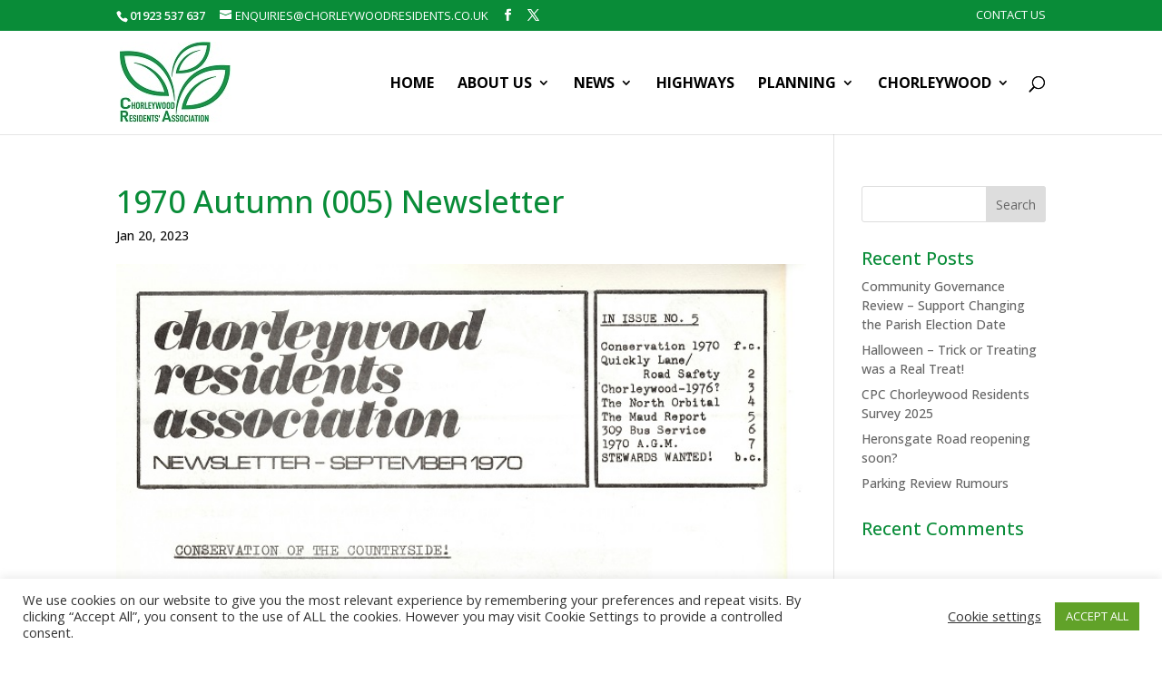

--- FILE ---
content_type: text/html; charset=utf-8
request_url: https://www.google.com/recaptcha/api2/anchor?ar=1&k=6Lf5zgEsAAAAAGwguZDRZvq1j5PCAz6UchN4AwP8&co=aHR0cHM6Ly9jaG9ybGV5d29vZHJlc2lkZW50cy5jby51azo0NDM.&hl=en&v=7gg7H51Q-naNfhmCP3_R47ho&size=invisible&anchor-ms=20000&execute-ms=30000&cb=441pc1dza6f9
body_size: 48152
content:
<!DOCTYPE HTML><html dir="ltr" lang="en"><head><meta http-equiv="Content-Type" content="text/html; charset=UTF-8">
<meta http-equiv="X-UA-Compatible" content="IE=edge">
<title>reCAPTCHA</title>
<style type="text/css">
/* cyrillic-ext */
@font-face {
  font-family: 'Roboto';
  font-style: normal;
  font-weight: 400;
  font-stretch: 100%;
  src: url(//fonts.gstatic.com/s/roboto/v48/KFO7CnqEu92Fr1ME7kSn66aGLdTylUAMa3GUBHMdazTgWw.woff2) format('woff2');
  unicode-range: U+0460-052F, U+1C80-1C8A, U+20B4, U+2DE0-2DFF, U+A640-A69F, U+FE2E-FE2F;
}
/* cyrillic */
@font-face {
  font-family: 'Roboto';
  font-style: normal;
  font-weight: 400;
  font-stretch: 100%;
  src: url(//fonts.gstatic.com/s/roboto/v48/KFO7CnqEu92Fr1ME7kSn66aGLdTylUAMa3iUBHMdazTgWw.woff2) format('woff2');
  unicode-range: U+0301, U+0400-045F, U+0490-0491, U+04B0-04B1, U+2116;
}
/* greek-ext */
@font-face {
  font-family: 'Roboto';
  font-style: normal;
  font-weight: 400;
  font-stretch: 100%;
  src: url(//fonts.gstatic.com/s/roboto/v48/KFO7CnqEu92Fr1ME7kSn66aGLdTylUAMa3CUBHMdazTgWw.woff2) format('woff2');
  unicode-range: U+1F00-1FFF;
}
/* greek */
@font-face {
  font-family: 'Roboto';
  font-style: normal;
  font-weight: 400;
  font-stretch: 100%;
  src: url(//fonts.gstatic.com/s/roboto/v48/KFO7CnqEu92Fr1ME7kSn66aGLdTylUAMa3-UBHMdazTgWw.woff2) format('woff2');
  unicode-range: U+0370-0377, U+037A-037F, U+0384-038A, U+038C, U+038E-03A1, U+03A3-03FF;
}
/* math */
@font-face {
  font-family: 'Roboto';
  font-style: normal;
  font-weight: 400;
  font-stretch: 100%;
  src: url(//fonts.gstatic.com/s/roboto/v48/KFO7CnqEu92Fr1ME7kSn66aGLdTylUAMawCUBHMdazTgWw.woff2) format('woff2');
  unicode-range: U+0302-0303, U+0305, U+0307-0308, U+0310, U+0312, U+0315, U+031A, U+0326-0327, U+032C, U+032F-0330, U+0332-0333, U+0338, U+033A, U+0346, U+034D, U+0391-03A1, U+03A3-03A9, U+03B1-03C9, U+03D1, U+03D5-03D6, U+03F0-03F1, U+03F4-03F5, U+2016-2017, U+2034-2038, U+203C, U+2040, U+2043, U+2047, U+2050, U+2057, U+205F, U+2070-2071, U+2074-208E, U+2090-209C, U+20D0-20DC, U+20E1, U+20E5-20EF, U+2100-2112, U+2114-2115, U+2117-2121, U+2123-214F, U+2190, U+2192, U+2194-21AE, U+21B0-21E5, U+21F1-21F2, U+21F4-2211, U+2213-2214, U+2216-22FF, U+2308-230B, U+2310, U+2319, U+231C-2321, U+2336-237A, U+237C, U+2395, U+239B-23B7, U+23D0, U+23DC-23E1, U+2474-2475, U+25AF, U+25B3, U+25B7, U+25BD, U+25C1, U+25CA, U+25CC, U+25FB, U+266D-266F, U+27C0-27FF, U+2900-2AFF, U+2B0E-2B11, U+2B30-2B4C, U+2BFE, U+3030, U+FF5B, U+FF5D, U+1D400-1D7FF, U+1EE00-1EEFF;
}
/* symbols */
@font-face {
  font-family: 'Roboto';
  font-style: normal;
  font-weight: 400;
  font-stretch: 100%;
  src: url(//fonts.gstatic.com/s/roboto/v48/KFO7CnqEu92Fr1ME7kSn66aGLdTylUAMaxKUBHMdazTgWw.woff2) format('woff2');
  unicode-range: U+0001-000C, U+000E-001F, U+007F-009F, U+20DD-20E0, U+20E2-20E4, U+2150-218F, U+2190, U+2192, U+2194-2199, U+21AF, U+21E6-21F0, U+21F3, U+2218-2219, U+2299, U+22C4-22C6, U+2300-243F, U+2440-244A, U+2460-24FF, U+25A0-27BF, U+2800-28FF, U+2921-2922, U+2981, U+29BF, U+29EB, U+2B00-2BFF, U+4DC0-4DFF, U+FFF9-FFFB, U+10140-1018E, U+10190-1019C, U+101A0, U+101D0-101FD, U+102E0-102FB, U+10E60-10E7E, U+1D2C0-1D2D3, U+1D2E0-1D37F, U+1F000-1F0FF, U+1F100-1F1AD, U+1F1E6-1F1FF, U+1F30D-1F30F, U+1F315, U+1F31C, U+1F31E, U+1F320-1F32C, U+1F336, U+1F378, U+1F37D, U+1F382, U+1F393-1F39F, U+1F3A7-1F3A8, U+1F3AC-1F3AF, U+1F3C2, U+1F3C4-1F3C6, U+1F3CA-1F3CE, U+1F3D4-1F3E0, U+1F3ED, U+1F3F1-1F3F3, U+1F3F5-1F3F7, U+1F408, U+1F415, U+1F41F, U+1F426, U+1F43F, U+1F441-1F442, U+1F444, U+1F446-1F449, U+1F44C-1F44E, U+1F453, U+1F46A, U+1F47D, U+1F4A3, U+1F4B0, U+1F4B3, U+1F4B9, U+1F4BB, U+1F4BF, U+1F4C8-1F4CB, U+1F4D6, U+1F4DA, U+1F4DF, U+1F4E3-1F4E6, U+1F4EA-1F4ED, U+1F4F7, U+1F4F9-1F4FB, U+1F4FD-1F4FE, U+1F503, U+1F507-1F50B, U+1F50D, U+1F512-1F513, U+1F53E-1F54A, U+1F54F-1F5FA, U+1F610, U+1F650-1F67F, U+1F687, U+1F68D, U+1F691, U+1F694, U+1F698, U+1F6AD, U+1F6B2, U+1F6B9-1F6BA, U+1F6BC, U+1F6C6-1F6CF, U+1F6D3-1F6D7, U+1F6E0-1F6EA, U+1F6F0-1F6F3, U+1F6F7-1F6FC, U+1F700-1F7FF, U+1F800-1F80B, U+1F810-1F847, U+1F850-1F859, U+1F860-1F887, U+1F890-1F8AD, U+1F8B0-1F8BB, U+1F8C0-1F8C1, U+1F900-1F90B, U+1F93B, U+1F946, U+1F984, U+1F996, U+1F9E9, U+1FA00-1FA6F, U+1FA70-1FA7C, U+1FA80-1FA89, U+1FA8F-1FAC6, U+1FACE-1FADC, U+1FADF-1FAE9, U+1FAF0-1FAF8, U+1FB00-1FBFF;
}
/* vietnamese */
@font-face {
  font-family: 'Roboto';
  font-style: normal;
  font-weight: 400;
  font-stretch: 100%;
  src: url(//fonts.gstatic.com/s/roboto/v48/KFO7CnqEu92Fr1ME7kSn66aGLdTylUAMa3OUBHMdazTgWw.woff2) format('woff2');
  unicode-range: U+0102-0103, U+0110-0111, U+0128-0129, U+0168-0169, U+01A0-01A1, U+01AF-01B0, U+0300-0301, U+0303-0304, U+0308-0309, U+0323, U+0329, U+1EA0-1EF9, U+20AB;
}
/* latin-ext */
@font-face {
  font-family: 'Roboto';
  font-style: normal;
  font-weight: 400;
  font-stretch: 100%;
  src: url(//fonts.gstatic.com/s/roboto/v48/KFO7CnqEu92Fr1ME7kSn66aGLdTylUAMa3KUBHMdazTgWw.woff2) format('woff2');
  unicode-range: U+0100-02BA, U+02BD-02C5, U+02C7-02CC, U+02CE-02D7, U+02DD-02FF, U+0304, U+0308, U+0329, U+1D00-1DBF, U+1E00-1E9F, U+1EF2-1EFF, U+2020, U+20A0-20AB, U+20AD-20C0, U+2113, U+2C60-2C7F, U+A720-A7FF;
}
/* latin */
@font-face {
  font-family: 'Roboto';
  font-style: normal;
  font-weight: 400;
  font-stretch: 100%;
  src: url(//fonts.gstatic.com/s/roboto/v48/KFO7CnqEu92Fr1ME7kSn66aGLdTylUAMa3yUBHMdazQ.woff2) format('woff2');
  unicode-range: U+0000-00FF, U+0131, U+0152-0153, U+02BB-02BC, U+02C6, U+02DA, U+02DC, U+0304, U+0308, U+0329, U+2000-206F, U+20AC, U+2122, U+2191, U+2193, U+2212, U+2215, U+FEFF, U+FFFD;
}
/* cyrillic-ext */
@font-face {
  font-family: 'Roboto';
  font-style: normal;
  font-weight: 500;
  font-stretch: 100%;
  src: url(//fonts.gstatic.com/s/roboto/v48/KFO7CnqEu92Fr1ME7kSn66aGLdTylUAMa3GUBHMdazTgWw.woff2) format('woff2');
  unicode-range: U+0460-052F, U+1C80-1C8A, U+20B4, U+2DE0-2DFF, U+A640-A69F, U+FE2E-FE2F;
}
/* cyrillic */
@font-face {
  font-family: 'Roboto';
  font-style: normal;
  font-weight: 500;
  font-stretch: 100%;
  src: url(//fonts.gstatic.com/s/roboto/v48/KFO7CnqEu92Fr1ME7kSn66aGLdTylUAMa3iUBHMdazTgWw.woff2) format('woff2');
  unicode-range: U+0301, U+0400-045F, U+0490-0491, U+04B0-04B1, U+2116;
}
/* greek-ext */
@font-face {
  font-family: 'Roboto';
  font-style: normal;
  font-weight: 500;
  font-stretch: 100%;
  src: url(//fonts.gstatic.com/s/roboto/v48/KFO7CnqEu92Fr1ME7kSn66aGLdTylUAMa3CUBHMdazTgWw.woff2) format('woff2');
  unicode-range: U+1F00-1FFF;
}
/* greek */
@font-face {
  font-family: 'Roboto';
  font-style: normal;
  font-weight: 500;
  font-stretch: 100%;
  src: url(//fonts.gstatic.com/s/roboto/v48/KFO7CnqEu92Fr1ME7kSn66aGLdTylUAMa3-UBHMdazTgWw.woff2) format('woff2');
  unicode-range: U+0370-0377, U+037A-037F, U+0384-038A, U+038C, U+038E-03A1, U+03A3-03FF;
}
/* math */
@font-face {
  font-family: 'Roboto';
  font-style: normal;
  font-weight: 500;
  font-stretch: 100%;
  src: url(//fonts.gstatic.com/s/roboto/v48/KFO7CnqEu92Fr1ME7kSn66aGLdTylUAMawCUBHMdazTgWw.woff2) format('woff2');
  unicode-range: U+0302-0303, U+0305, U+0307-0308, U+0310, U+0312, U+0315, U+031A, U+0326-0327, U+032C, U+032F-0330, U+0332-0333, U+0338, U+033A, U+0346, U+034D, U+0391-03A1, U+03A3-03A9, U+03B1-03C9, U+03D1, U+03D5-03D6, U+03F0-03F1, U+03F4-03F5, U+2016-2017, U+2034-2038, U+203C, U+2040, U+2043, U+2047, U+2050, U+2057, U+205F, U+2070-2071, U+2074-208E, U+2090-209C, U+20D0-20DC, U+20E1, U+20E5-20EF, U+2100-2112, U+2114-2115, U+2117-2121, U+2123-214F, U+2190, U+2192, U+2194-21AE, U+21B0-21E5, U+21F1-21F2, U+21F4-2211, U+2213-2214, U+2216-22FF, U+2308-230B, U+2310, U+2319, U+231C-2321, U+2336-237A, U+237C, U+2395, U+239B-23B7, U+23D0, U+23DC-23E1, U+2474-2475, U+25AF, U+25B3, U+25B7, U+25BD, U+25C1, U+25CA, U+25CC, U+25FB, U+266D-266F, U+27C0-27FF, U+2900-2AFF, U+2B0E-2B11, U+2B30-2B4C, U+2BFE, U+3030, U+FF5B, U+FF5D, U+1D400-1D7FF, U+1EE00-1EEFF;
}
/* symbols */
@font-face {
  font-family: 'Roboto';
  font-style: normal;
  font-weight: 500;
  font-stretch: 100%;
  src: url(//fonts.gstatic.com/s/roboto/v48/KFO7CnqEu92Fr1ME7kSn66aGLdTylUAMaxKUBHMdazTgWw.woff2) format('woff2');
  unicode-range: U+0001-000C, U+000E-001F, U+007F-009F, U+20DD-20E0, U+20E2-20E4, U+2150-218F, U+2190, U+2192, U+2194-2199, U+21AF, U+21E6-21F0, U+21F3, U+2218-2219, U+2299, U+22C4-22C6, U+2300-243F, U+2440-244A, U+2460-24FF, U+25A0-27BF, U+2800-28FF, U+2921-2922, U+2981, U+29BF, U+29EB, U+2B00-2BFF, U+4DC0-4DFF, U+FFF9-FFFB, U+10140-1018E, U+10190-1019C, U+101A0, U+101D0-101FD, U+102E0-102FB, U+10E60-10E7E, U+1D2C0-1D2D3, U+1D2E0-1D37F, U+1F000-1F0FF, U+1F100-1F1AD, U+1F1E6-1F1FF, U+1F30D-1F30F, U+1F315, U+1F31C, U+1F31E, U+1F320-1F32C, U+1F336, U+1F378, U+1F37D, U+1F382, U+1F393-1F39F, U+1F3A7-1F3A8, U+1F3AC-1F3AF, U+1F3C2, U+1F3C4-1F3C6, U+1F3CA-1F3CE, U+1F3D4-1F3E0, U+1F3ED, U+1F3F1-1F3F3, U+1F3F5-1F3F7, U+1F408, U+1F415, U+1F41F, U+1F426, U+1F43F, U+1F441-1F442, U+1F444, U+1F446-1F449, U+1F44C-1F44E, U+1F453, U+1F46A, U+1F47D, U+1F4A3, U+1F4B0, U+1F4B3, U+1F4B9, U+1F4BB, U+1F4BF, U+1F4C8-1F4CB, U+1F4D6, U+1F4DA, U+1F4DF, U+1F4E3-1F4E6, U+1F4EA-1F4ED, U+1F4F7, U+1F4F9-1F4FB, U+1F4FD-1F4FE, U+1F503, U+1F507-1F50B, U+1F50D, U+1F512-1F513, U+1F53E-1F54A, U+1F54F-1F5FA, U+1F610, U+1F650-1F67F, U+1F687, U+1F68D, U+1F691, U+1F694, U+1F698, U+1F6AD, U+1F6B2, U+1F6B9-1F6BA, U+1F6BC, U+1F6C6-1F6CF, U+1F6D3-1F6D7, U+1F6E0-1F6EA, U+1F6F0-1F6F3, U+1F6F7-1F6FC, U+1F700-1F7FF, U+1F800-1F80B, U+1F810-1F847, U+1F850-1F859, U+1F860-1F887, U+1F890-1F8AD, U+1F8B0-1F8BB, U+1F8C0-1F8C1, U+1F900-1F90B, U+1F93B, U+1F946, U+1F984, U+1F996, U+1F9E9, U+1FA00-1FA6F, U+1FA70-1FA7C, U+1FA80-1FA89, U+1FA8F-1FAC6, U+1FACE-1FADC, U+1FADF-1FAE9, U+1FAF0-1FAF8, U+1FB00-1FBFF;
}
/* vietnamese */
@font-face {
  font-family: 'Roboto';
  font-style: normal;
  font-weight: 500;
  font-stretch: 100%;
  src: url(//fonts.gstatic.com/s/roboto/v48/KFO7CnqEu92Fr1ME7kSn66aGLdTylUAMa3OUBHMdazTgWw.woff2) format('woff2');
  unicode-range: U+0102-0103, U+0110-0111, U+0128-0129, U+0168-0169, U+01A0-01A1, U+01AF-01B0, U+0300-0301, U+0303-0304, U+0308-0309, U+0323, U+0329, U+1EA0-1EF9, U+20AB;
}
/* latin-ext */
@font-face {
  font-family: 'Roboto';
  font-style: normal;
  font-weight: 500;
  font-stretch: 100%;
  src: url(//fonts.gstatic.com/s/roboto/v48/KFO7CnqEu92Fr1ME7kSn66aGLdTylUAMa3KUBHMdazTgWw.woff2) format('woff2');
  unicode-range: U+0100-02BA, U+02BD-02C5, U+02C7-02CC, U+02CE-02D7, U+02DD-02FF, U+0304, U+0308, U+0329, U+1D00-1DBF, U+1E00-1E9F, U+1EF2-1EFF, U+2020, U+20A0-20AB, U+20AD-20C0, U+2113, U+2C60-2C7F, U+A720-A7FF;
}
/* latin */
@font-face {
  font-family: 'Roboto';
  font-style: normal;
  font-weight: 500;
  font-stretch: 100%;
  src: url(//fonts.gstatic.com/s/roboto/v48/KFO7CnqEu92Fr1ME7kSn66aGLdTylUAMa3yUBHMdazQ.woff2) format('woff2');
  unicode-range: U+0000-00FF, U+0131, U+0152-0153, U+02BB-02BC, U+02C6, U+02DA, U+02DC, U+0304, U+0308, U+0329, U+2000-206F, U+20AC, U+2122, U+2191, U+2193, U+2212, U+2215, U+FEFF, U+FFFD;
}
/* cyrillic-ext */
@font-face {
  font-family: 'Roboto';
  font-style: normal;
  font-weight: 900;
  font-stretch: 100%;
  src: url(//fonts.gstatic.com/s/roboto/v48/KFO7CnqEu92Fr1ME7kSn66aGLdTylUAMa3GUBHMdazTgWw.woff2) format('woff2');
  unicode-range: U+0460-052F, U+1C80-1C8A, U+20B4, U+2DE0-2DFF, U+A640-A69F, U+FE2E-FE2F;
}
/* cyrillic */
@font-face {
  font-family: 'Roboto';
  font-style: normal;
  font-weight: 900;
  font-stretch: 100%;
  src: url(//fonts.gstatic.com/s/roboto/v48/KFO7CnqEu92Fr1ME7kSn66aGLdTylUAMa3iUBHMdazTgWw.woff2) format('woff2');
  unicode-range: U+0301, U+0400-045F, U+0490-0491, U+04B0-04B1, U+2116;
}
/* greek-ext */
@font-face {
  font-family: 'Roboto';
  font-style: normal;
  font-weight: 900;
  font-stretch: 100%;
  src: url(//fonts.gstatic.com/s/roboto/v48/KFO7CnqEu92Fr1ME7kSn66aGLdTylUAMa3CUBHMdazTgWw.woff2) format('woff2');
  unicode-range: U+1F00-1FFF;
}
/* greek */
@font-face {
  font-family: 'Roboto';
  font-style: normal;
  font-weight: 900;
  font-stretch: 100%;
  src: url(//fonts.gstatic.com/s/roboto/v48/KFO7CnqEu92Fr1ME7kSn66aGLdTylUAMa3-UBHMdazTgWw.woff2) format('woff2');
  unicode-range: U+0370-0377, U+037A-037F, U+0384-038A, U+038C, U+038E-03A1, U+03A3-03FF;
}
/* math */
@font-face {
  font-family: 'Roboto';
  font-style: normal;
  font-weight: 900;
  font-stretch: 100%;
  src: url(//fonts.gstatic.com/s/roboto/v48/KFO7CnqEu92Fr1ME7kSn66aGLdTylUAMawCUBHMdazTgWw.woff2) format('woff2');
  unicode-range: U+0302-0303, U+0305, U+0307-0308, U+0310, U+0312, U+0315, U+031A, U+0326-0327, U+032C, U+032F-0330, U+0332-0333, U+0338, U+033A, U+0346, U+034D, U+0391-03A1, U+03A3-03A9, U+03B1-03C9, U+03D1, U+03D5-03D6, U+03F0-03F1, U+03F4-03F5, U+2016-2017, U+2034-2038, U+203C, U+2040, U+2043, U+2047, U+2050, U+2057, U+205F, U+2070-2071, U+2074-208E, U+2090-209C, U+20D0-20DC, U+20E1, U+20E5-20EF, U+2100-2112, U+2114-2115, U+2117-2121, U+2123-214F, U+2190, U+2192, U+2194-21AE, U+21B0-21E5, U+21F1-21F2, U+21F4-2211, U+2213-2214, U+2216-22FF, U+2308-230B, U+2310, U+2319, U+231C-2321, U+2336-237A, U+237C, U+2395, U+239B-23B7, U+23D0, U+23DC-23E1, U+2474-2475, U+25AF, U+25B3, U+25B7, U+25BD, U+25C1, U+25CA, U+25CC, U+25FB, U+266D-266F, U+27C0-27FF, U+2900-2AFF, U+2B0E-2B11, U+2B30-2B4C, U+2BFE, U+3030, U+FF5B, U+FF5D, U+1D400-1D7FF, U+1EE00-1EEFF;
}
/* symbols */
@font-face {
  font-family: 'Roboto';
  font-style: normal;
  font-weight: 900;
  font-stretch: 100%;
  src: url(//fonts.gstatic.com/s/roboto/v48/KFO7CnqEu92Fr1ME7kSn66aGLdTylUAMaxKUBHMdazTgWw.woff2) format('woff2');
  unicode-range: U+0001-000C, U+000E-001F, U+007F-009F, U+20DD-20E0, U+20E2-20E4, U+2150-218F, U+2190, U+2192, U+2194-2199, U+21AF, U+21E6-21F0, U+21F3, U+2218-2219, U+2299, U+22C4-22C6, U+2300-243F, U+2440-244A, U+2460-24FF, U+25A0-27BF, U+2800-28FF, U+2921-2922, U+2981, U+29BF, U+29EB, U+2B00-2BFF, U+4DC0-4DFF, U+FFF9-FFFB, U+10140-1018E, U+10190-1019C, U+101A0, U+101D0-101FD, U+102E0-102FB, U+10E60-10E7E, U+1D2C0-1D2D3, U+1D2E0-1D37F, U+1F000-1F0FF, U+1F100-1F1AD, U+1F1E6-1F1FF, U+1F30D-1F30F, U+1F315, U+1F31C, U+1F31E, U+1F320-1F32C, U+1F336, U+1F378, U+1F37D, U+1F382, U+1F393-1F39F, U+1F3A7-1F3A8, U+1F3AC-1F3AF, U+1F3C2, U+1F3C4-1F3C6, U+1F3CA-1F3CE, U+1F3D4-1F3E0, U+1F3ED, U+1F3F1-1F3F3, U+1F3F5-1F3F7, U+1F408, U+1F415, U+1F41F, U+1F426, U+1F43F, U+1F441-1F442, U+1F444, U+1F446-1F449, U+1F44C-1F44E, U+1F453, U+1F46A, U+1F47D, U+1F4A3, U+1F4B0, U+1F4B3, U+1F4B9, U+1F4BB, U+1F4BF, U+1F4C8-1F4CB, U+1F4D6, U+1F4DA, U+1F4DF, U+1F4E3-1F4E6, U+1F4EA-1F4ED, U+1F4F7, U+1F4F9-1F4FB, U+1F4FD-1F4FE, U+1F503, U+1F507-1F50B, U+1F50D, U+1F512-1F513, U+1F53E-1F54A, U+1F54F-1F5FA, U+1F610, U+1F650-1F67F, U+1F687, U+1F68D, U+1F691, U+1F694, U+1F698, U+1F6AD, U+1F6B2, U+1F6B9-1F6BA, U+1F6BC, U+1F6C6-1F6CF, U+1F6D3-1F6D7, U+1F6E0-1F6EA, U+1F6F0-1F6F3, U+1F6F7-1F6FC, U+1F700-1F7FF, U+1F800-1F80B, U+1F810-1F847, U+1F850-1F859, U+1F860-1F887, U+1F890-1F8AD, U+1F8B0-1F8BB, U+1F8C0-1F8C1, U+1F900-1F90B, U+1F93B, U+1F946, U+1F984, U+1F996, U+1F9E9, U+1FA00-1FA6F, U+1FA70-1FA7C, U+1FA80-1FA89, U+1FA8F-1FAC6, U+1FACE-1FADC, U+1FADF-1FAE9, U+1FAF0-1FAF8, U+1FB00-1FBFF;
}
/* vietnamese */
@font-face {
  font-family: 'Roboto';
  font-style: normal;
  font-weight: 900;
  font-stretch: 100%;
  src: url(//fonts.gstatic.com/s/roboto/v48/KFO7CnqEu92Fr1ME7kSn66aGLdTylUAMa3OUBHMdazTgWw.woff2) format('woff2');
  unicode-range: U+0102-0103, U+0110-0111, U+0128-0129, U+0168-0169, U+01A0-01A1, U+01AF-01B0, U+0300-0301, U+0303-0304, U+0308-0309, U+0323, U+0329, U+1EA0-1EF9, U+20AB;
}
/* latin-ext */
@font-face {
  font-family: 'Roboto';
  font-style: normal;
  font-weight: 900;
  font-stretch: 100%;
  src: url(//fonts.gstatic.com/s/roboto/v48/KFO7CnqEu92Fr1ME7kSn66aGLdTylUAMa3KUBHMdazTgWw.woff2) format('woff2');
  unicode-range: U+0100-02BA, U+02BD-02C5, U+02C7-02CC, U+02CE-02D7, U+02DD-02FF, U+0304, U+0308, U+0329, U+1D00-1DBF, U+1E00-1E9F, U+1EF2-1EFF, U+2020, U+20A0-20AB, U+20AD-20C0, U+2113, U+2C60-2C7F, U+A720-A7FF;
}
/* latin */
@font-face {
  font-family: 'Roboto';
  font-style: normal;
  font-weight: 900;
  font-stretch: 100%;
  src: url(//fonts.gstatic.com/s/roboto/v48/KFO7CnqEu92Fr1ME7kSn66aGLdTylUAMa3yUBHMdazQ.woff2) format('woff2');
  unicode-range: U+0000-00FF, U+0131, U+0152-0153, U+02BB-02BC, U+02C6, U+02DA, U+02DC, U+0304, U+0308, U+0329, U+2000-206F, U+20AC, U+2122, U+2191, U+2193, U+2212, U+2215, U+FEFF, U+FFFD;
}

</style>
<link rel="stylesheet" type="text/css" href="https://www.gstatic.com/recaptcha/releases/7gg7H51Q-naNfhmCP3_R47ho/styles__ltr.css">
<script nonce="jrl4Y6UPdA3mSqRzURBJ-g" type="text/javascript">window['__recaptcha_api'] = 'https://www.google.com/recaptcha/api2/';</script>
<script type="text/javascript" src="https://www.gstatic.com/recaptcha/releases/7gg7H51Q-naNfhmCP3_R47ho/recaptcha__en.js" nonce="jrl4Y6UPdA3mSqRzURBJ-g">
      
    </script></head>
<body><div id="rc-anchor-alert" class="rc-anchor-alert"></div>
<input type="hidden" id="recaptcha-token" value="[base64]">
<script type="text/javascript" nonce="jrl4Y6UPdA3mSqRzURBJ-g">
      recaptcha.anchor.Main.init("[\x22ainput\x22,[\x22bgdata\x22,\x22\x22,\[base64]/[base64]/[base64]/[base64]/[base64]/[base64]/[base64]/[base64]/[base64]/[base64]\\u003d\x22,\[base64]\\u003d\x22,\x22w7k4w6UpfcOAD3rDk0LCisOCwpd6f8KsWWkUw5HCpcO0w4VNw4PDk8K4WcOIOAtfwq1XP31gwoBtwrTCnz/DjyPCkMKmwrnDssKXXCzDjMKQeH9Ew53CniYDwp0/XiNNw5jDgMOHw5HDqcKncsKjwprCmcO3b8O1TcOgFMO7wqoseMOlLMKfB8OwA2/CuVzCkWbCssOWIxfCmsKvZV/Dv8OrCsKDacKwBMO0wqPDuCvDqMOJwpkKHMKEZMOBF3QMZsOow6bCjMKgw7A8wpPDqTfClMOXICfDu8KAZ1NtwojDmcKIwpUawoTCkgDCksOOw69gwpvCrcKsO8KJw48xREAVBVbDusK1FcKEwrDCoHjDpsKKwr/[base64]/Dr8OVPiPCinBGwovDhsKewo7DhMKyWBJFNBF6FmsIZGXDmsOCLjsHwpXDkSjDnsO6GUBtw4oHwrFNwoXCocKpw7NHb1J6GcOXaisow50nbcKZLiXCnMO3w5VywpLDo8OhU8KqwqnCp2zCln9FwqrDusONw4vDkGjDjsOzwr/[base64]/ScOhYsO+w7HCuUd5wobCsh0ABnLCih0Dw7Izw5LDpClzwrgLPCXCgMKgwrbCuWzDlMOxwoIZe8KLWMKBODgNwrDDixXCsMK/STZjXzJxdzrCqxsOe34Zw6I3ChQ5RMKKwo4xwpfChMO8w7TDssO8Oz0NworClMO3Akcgw6fDpXA8WMKtPl1KSwTDh8OLwqXChsOvEMOPCWgKwqN0TDHCk8OrdEvCjMObAsOzIWzCvsKGFT85Z8OlfmDCiMOLZ8KrwqjCpQ9Awr/[base64]/DmCp9w7nCrwvDoCnCn3nDhsO/wqFBw43CsS/Dsy0Aw4U4wofDqMOCwpQJLHbDicKBMR1YUFlvw69pGV/CvMO/fsKxNHpqwoRAw6JqM8KKFsOMwp3DvsOfw7jDqCV/RMKyQCXCg3R0TBAhwqM5Y0wUC8KyPGlcEnlPelNXbxs9NcOkGhd1wrzDo0jDiMOiw7BKw5rDkADDql5zY8Kaw4/CnBgdVcK+N0rDisOEwqk2w7vChF0Lwo/CusOew6LDkcOOFsKiwqrDvlVWNcOKwr16wrouwoZbJ2IWP2AvGsKqwrvDq8KOLcOGwobCkVZ0w4/[base64]/DicKBdcKjN8O8AzNBA8Ovw6rCtisrwpfDhUISw6NKw6jDrRFzQcKsLMKva8O/[base64]/DlVXDpMKWwohyw58VOcO3diPCv8KMwogwR1HDtcOVcS/[base64]/w7wPacKRA8OvDsOsw6/DgCzCv8KUw4Rse8OlGkPDpmBowpsIa8OEMjxeV8OVwqlFXV7Cok3Cj33CqRTCqmtBwqA8w4PDhQbCmSoQw7Mow6TCsRvDk8OSeHTDm1vCs8OZwprDsMONCiHDr8O6w7p4wo/CvcO6wonDqD4VDjAHw6V1w6ExLSzCigIFw5vCrsO0MwIEAcOEwpfCrmY8wodyW8Oywrg5bk/CmHnDrMOlU8Knd0wxFcKWwoIkwoXCgx1hC3k7DwdmwrbDgWQ7w4cZwpxcGmbDr8OKwonCigAZaMKaCsK4wo0cInpMwpoMA8OFVcKNfmphLDbDvMKDw73CjsOZX8OEw6/[base64]/Dhm47w6FcwovCn8O2w6p+WcKbKcKAesOHwr5wwpnDhBhNIsOzHcO/w47CtsKtw5LDoMKsa8Ozw7zDmMOVwpTCi8K6w6cfwo9fQDlpEMKrw4DDncOoHE5CQ3cww7kJAhbCmsOfB8O6w5LCsMOqw6bDpMOzHcOIMQnDusKURMO/RiPDocKzwop/[base64]/WUDDvx1dwovDngLCuMK3wqLDqjPCsMOsw7g6w7opwrMawqHDkMOLwonCsT1vTj51VzkkwprDnMObw7/[base64]/w4DDunNTwrnClMOFbTLCs23DrsKLTMKuWGLDh8OBPDwZXjU6cWJ9wq/CtADCrChTwrDCigfChBd0WcOBwpXDuBfDtEIhw43DnsOABAfClsOoXcO/[base64]/DiQnDozcUJ8KgTcKcwq8Vw75ANyzCrAx8wqNMAMOgEF1Bw4ENwrdWwpFNw53DrsOQw4/DhcKgwqokw5NZw67DicK4B2HDqcOjasOyw65UY8K6eD0Mw4Vcw4TCqcKnDg1jwqUgw5jClElFw4FLWg93PsKVKA3Ch8O/[base64]/Cv8K7wr7Cl3tyU3LCjkZ+UcK9w5jCsMKuwoLDvwjDkQsKTUkJGl5rQGTDh0DCi8KkwrHCg8K+BMO2wqbDpcOXWVzDlSjDr1bDicOKDsObwpbDqMKSw5fDpsO7LWRPw6B4w4HDngYmwpLDpsOww501wrxowo3CqsOeWwHDvw/Dt8O3woN1w58wfMOZw77Cp0HDqcO5w7nDkcOjYRXDs8OPw7jDtRDCtMOcdlfClWwjw5HCqsKJwrkhGMOnw4jCq2ABw5dEw7PDncOnScOGAB7CscOUXlDCq3wJwqjDuxtRwpJWw54la0/DhXRnw4VWwrUbwrN6wpVWwpxgK2PCgUjCvMKpw4PCrsKlw6Qkw5xpwoBOwp7Cp8OhIik1w4VhwowzworCphjDusOBPcKHaXrCu3JJW8ODXHZwTcK3wqLDkEPCiRYiwrh3wo/Dr8KRwpVsbsKew7Yww5N1Jzwkw5l2Zl46w7bDji3Dp8ODCcO/G8KiGGkRAhV3w5TDjcOewqpfTMKmwok8w5k0w4bCrMOBEARvNQHDj8OFw5zDkW/Dq8OPEMK4CMOCABPCrcKwPMOaG8KedwPDswkDXV3CqMKAG8KGw6/[base64]/wp/CqCM1w6NFTsKgUXgCJMObwrTDqwPDsgcyw7LCg1rCnMKzwp7DoiHCsMOQwo7CtcOrRMKGFXHCk8OED8KjGRNLR2UuSh3Cn0hfw6HCo1XDnWfCksONOcO2NWgiNmzDv8KCw5c9IxrChsK/woPDj8Kkw5gPaMK1w5liS8K6cMO+dcOvw6zDl8OsMiXCiiYPG3A+w4Q6Z8ONVjt1dsKfwpTCncOIw6FmJMOJwoTDkwUhw4bDoMOzw5/CusKywrdbwqHCkXrCtE7CiMOQw7TDo8K6wrHCqsKKwobCu8KwHlA5HMKUw7Rnwo4mVUvCrHvCosKawrrCm8OsacK2w4DDn8ORAxcwSg8qWcKSTcOdw7vDhE3CiFsvwojClMKEw7jCmn/DngTDqkfCiWbCiTsNw4A/w7gFw5ACw4HDqnFOwpVLw4XChsKUc8K3w5kLe8Oxw67DnmzCnmFdemRdNMKZakzChcKEw6lwWzPCo8KHKMOsAEJyw49zGm0mGQU0wrZVRXsyw7ksw4RHXsO7wo5iIMO7wpnCrH9DEMKzwrzCvsOzX8OJWMKnVEjDkcO/wo9zw6IEwqp3bsKyw7RRw4jCvMODSsKkMhnClMKbwrrDvsKwYMOpBsOkw545w4w5cx8uwqfDisOEwoXCqjTDhMK+w512w57Cr1/CgxtBHMOKwqXDng96BVbCt1wZG8K/IMKDC8K4B07CqkxPw7LCu8KnSBXCkTUmI8OfIMKew7xARyTCowtkwq/[base64]/[base64]/DqMO4wp9iwoseJEs2SwDCpBTDuTDDo3vCssKGLMO4wpHDqCfCq3oNw6A3KMKYDHnCqsKsw73DisKPAMOZdT1pw7Ncw5Ijw4VLwoUCacKmNAU1Ew9+asOyG1rCgMKyw7BAw73DllZnw6AOwokJwqV8fUBgCkkOFcOOIlDCpn/Do8KdQmRxw7fDj8O8w4wYw6nDpEEcbT83w7vCl8K/[base64]/CixdFw6ksNXo1wq9pbMO1fgNIw6DDizTDgMK5w7xowqnDksKDwpnCqWBGBcKmwqTDs8O5T8KNKzbDkk/CtGrDqsODL8KKw64cwq/[base64]/[base64]/wprDg8ORwo1GwpnDhcKOQsOdQcO2LnfCnjfDiSfCvnYgwqzDocKMw4kNwpDCmsKKasOgwqd+w4nCusO/w67DksKuwpTDuxDCvjTDhj1mMMKfKMOGLCNpwqdqwoNJwp3Dr8O1LkLDigpFEMK8RwnDhRJTJsOswrHDncK7wqTCr8KAFUPDvsOiw6okw5PDuWbDhgkywoXDunk0woHCrsOnVcKPwrbClcKaAxYBwpLCmmBhNcOSwr0/RcOJw7EHBmhpOMKWdsKieTfDn0FIw5paw43DscOKwo4vD8Knw4HCq8OWw6HDgnjDrwZ0w47DhcOHwr/DjsOzF8KiwqkOX1Bxe8KBw6vCliJaCgbDvMKnXSllw7PDqzJqw7dab8KjIMKRQ8OdSUk/MMO+w67Cm0wmw7c3McK5w6EccknDjcOrwobCocOiQMOFaXHDhit7w6ADw4JRZhvCgcKjXcOjw5o1esO3bUjCs8OKwqHCkSsFw6NyB8KQwrVDdcK/amRAw7snwpvDkcKDwpN4wosBw4oOX1nCvMKLwp/CvMO4woQ/CsOLw5TDsXAMwrvDtsOmwqzDsUo2DcKXw5AiFjpJJ8O3w63Ds8KOwp1uSHF2w649w63CtwXCnz14ZMKpw4PCnw/CisKFaMKpU8ORw5ERwoN5R2IZw7jCkSbCq8KaasKIw6Nyw6YED8OuwoojwqPDrhYBbTIrGXBKwpUiWcKgw7o2w67DvMOCw4Ivw7bDgGDChsKswo/DpgDDtg5gw74ICybCs2x8wrTDs2fCo0jCvcOfwqnCv8KpJMKRwopwwp46V3p2QXMbwpVJw7jDtwPDgMO8wqrCn8K7wonDjsKUdFJ+IzwZGxx3HkHDu8KMwok8w69+FsKCT8OFw7HCisO4OMOdwr/ChHcLE8OrDnPCl24Jw5DDnizCsEoISsOHw7sNw4DCoE08Kh7DjsKNw4YbCsKswqDDv8OATsOHwroeX03Cs0jDnw9sw4/Cqmthd8K4MnjDmjpew4BTdMKYBMKCK8KhUEUkwp5qwot9w4krw59nw73ClAs7U1g/MMKHwqB/KMOcwq7DmcK6PcKdw7nDvVBaA8OhdsOnDFvChwonw5cHw67DokZdbUIQw4TCtSM7wo5eQMOkfMOORgMXNmNswqbChiNgwq/CkBTCkE3DhcKVF1XCplQcM8KSw6g0w7IHHcK7M0wHDMOffMKewqZ7w5csJChobcOnw4fCpcO3ZcK3Bi7DoMKXJ8KXw5fDgsOpw5kaw77DqcOrw6BmVTQzwpXDo8OgX1DDn8O+X8OPwrMtU8O3dBBfaRjCmMKFCsKLw6TCrsKPRizCli/[base64]/Dq1siTsOBGsOjwpPCscKJPsKxw7kuw69cFXQNwoo5woHCv8OOYcKJw7A8wrcuAsKdw6bCocKxwphRC8Kcw4AlwovCm2jDtcKqw6HDg8KJw75gDMKZV8KvwqDDkgvCpsKxw7QOFwoUUUfCt8Ktf0cpLsKNbWfCjsOpwo/[base64]/Cph3Dj1d9w5h8NW/DtMKrwok9TcOuwpA3wpjDlH/[base64]/DnzFeQ0PCvDZFw4HCgAbCqVMuw5xpGsOXw6jDuT3Dh8KWw5Yqwp3CtlRnwpRQVcObY8KJAsKrXnPCiC8NCEwWH8OcAnkfw53CpWzDt8KTw6fCs8KldhoIw5RFw4IHeGcAw4jDgC/[base64]/[base64]/DqsKawqluw74zCXgNP19SwpRUw4rCtFUwa8KLw5jCm3YXDgzDrBZxN8OTXsOta2bDg8OEwrVPI8OQM3IAwrA1wozDhsOqMBHDuWXDu8OQFVoGw5HCj8Khw6nDi8Oow6HCsWclw6vChR/Cm8KTFGFSSCYLwrzDjcOpw4nDmMKbw44tVCBWf34lwp/[base64]/DnsKNwoA7w6/DklUcw4XDjMKPw4NEDsO4TMKzdnTCtMOeD8OmwqYEL2MgQMKJw7lJwoBnCsK+IcKjw6PCswvCusOpK8OXalXDgcOPfMKZbcO2wpBbwoHCtcKBBCg2R8O8RSdTw5NMw4J6WQg/OsOeZyszQ8KjPH3DoS/CjMO0wqlHwqPDg8K2w53CpcOlc0Ytwqh2Y8KCKAbDtcObwpVLez5GwonCjjzDrS4RIcOfw69gwqNHSMKETMOhwr7Dlkg3f3p7e1fDtA/[base64]/Dr8KSIcK+w4VMJzVawrVmFMOHEcKvZ8OJw7NrwrQuGcKxwoE+HcOdw7gew5A2G8KXdsK5GcKxDztQwp/CuyfDrcKcwp3CmMKJf8K3EXFWAg4GMUMMw7A9RifDr8O5wpQDfgQEw65xO0fCscOMw4XCu2nDjMOvfcOzOcKIwokDesOVVCILXl06UDrDng/DicK9RMK6w6XCncKNfS/CmMKCbwfCrcKSBgcCRsK1RsOdwr3DumjDosK6w7/[base64]/w5A/w73DpcOGPxM3Z1PDscKcwpoyV8KCwqvCoMKpBsKgUsO3JsKOPAzCp8K9wrrDo8ONGAQTM1HCjlRHwo3CtgfCjsO5K8OWO8OiVxlTKsKlw7PDhcOxw7ZfJcOaYcKRQ8OMBsKowphjwokLw7XCjWwLwrvDj3howoXCqS1Iw5/[base64]/w4k0wrrDgx/CgBjDkcOHw6jChsO4JRNcVsKxwqrDjXbDtTVHPMOTB8Kyw6EoHMKhwrfCt8K9wp7DlsOSCUl8QxvDh3PDq8OWwq/CoRQRw4zCrMKdAjHCosKtXMKyGcOJwrrDmwHCniQnRGjCsU80woDChDBLIsK1C8KIen3Dg2vCiWUyaMOeA8KmwrXCpGUhw7DDqsK5w6tbIhjDi05/H3jDuBQlw4jDlHzCm27CtgQJwo11wpTDo3h2LxQof8KxYTMlMMKrwq4JwpZiw6szw4JYd0vDj0BFYcOGL8K/w53CocKVwp/Cm2dhcMKrw7x1UMKODxtmVFdlwoEGwqcjw6zDiMKyZcO9wp3DksKhSzNPeVLCucKqw48KwqxZw6DChxfCrMOSwrshwoXDonrCq8KaSRQAGiDCmMO3bHYiw7PDm1HCvMOKw583EUAiw7MhEcKqGcO0wrYRw5oiCcKcwozCjcOqH8Kuw6FnGT7Dly9CA8KCSB/[base64]/[base64]/[base64]/CvyJTVRjCqgjDvxoXw7XDlsO/ScOiw6bDg8Krw5k/[base64]/CrB/Cq8KMDsOFIMOjwps/w6vCq0LCisOrwrvDl8OpWxlewrU4w7zDlcKGw6d6L1ZjRcKWKg/ClcKlZXnDlsKcYMKgfVDDmwkrTMOLw7fCmA7Di8OtSjsbwoQGw5Yowrh2IG01wrZuw6jDoUN9JsOlSMKbw5xFWQMbHFLCnD8swp3DpUnCm8OSNGHDlsO8FcOOw6rDkcO/I8OaPMONOUPDh8O1KhoZw48jc8OVJ8O9wrvChTMRKg/Dkz8rwpJrw5c4PxIRMsK2QsKuw50sw6MowoZ6cMKSwpJkwplOQ8KQLcKzw4gnw47ClMOvOwdQR2zClMO3w7nClcONwozDncOCwp1DBSnDr8OKZsKQw6TDr3cWZ8Onw5QTO1vDrMKhwqLDqH7CosKlaHPCjj/CpWU0bcKRG1/DgcOKw7JUwr/Djl5nFEgmRsOBwqchf8KUw50mS0PCvMKlU0jDq8OgwpVywpHDmsO2w7JSV3Uuw7HChmhsw5NXcR8Vw7rDpMKlw4fDo8KPwqYTwprDgSA+wr/CksOLIsOrw71rWMOFGEPCk3/Cu8Krw7vCmWFfS8OTw4EENF4jYEnCqsOdQU/Dm8KjwqF6w4cPblnDlRYVwp3CrsKPwqzCm8O+w6RtdlAqCUEPVxnCmMO2dWRYw7PCmA/CpUonw50UwoNnwpHDrsKvw7kZw7nClMOnw7LDrjvDoQbDgGpkwqhmG03CtsOQw7LCssOCwpzChMO+a8K8f8OHw4DDpUjCiMK0wqFlwozCvVMDw7XDu8K6ABgAwr3ChTTDky/[base64]/[base64]/Dnw9FCcOkw6k0w5Uow5VnFlHCqcOfOE7CksKSbsOdw6DDgid7w77CrGNuwrNuwpLDsRbDgcOXwrgEO8KOwo3DkcObw53DpsKBw54CO0DDmX9eKsOzw6vCscKmwrHClcKPw6bCssOGccO6HBbCkMO2wqdAA1RWe8O/AGDCsMKmwqDCvcOlf8Ogwr3Drm/[base64]/w4/DpcKdDsOKOQMiDGhEUsKHw6JZw5Iyw5B9wqTDkCdkOgFxMsKHEcKLW1PCn8O6ZWF6wqrCgsOHwrTDg2DDm2nDm8OwwpXCpcKDwpMxwo7DosOxw5XCtQNEHcK4wpPDnsKEw7QrYMO/w73CmsOdwo4jU8OVHCTConQywrnDp8OpIkXDvCRZw71TdSdCbH3Ci8OfWRsMw4pYwqUNRgV+QGM1w53DkMKqwoVUwrUPIEEHccK/MjkvOMKHwr7DksKvRsOmIsOyw4jCocOxe8OzIsKjw6s/wqw6wr7Cu8Kpw6odwqllw4LDg8KwJcKcS8K9UjHDh8KLwrZ2KXrCrcOKPFLDryXDsE3CqWoUUDDCrhPCnWlKPRZ2SMOhccOLw5N+GGvCoBxFB8KhQyNbwqRHw43Dt8KncMKxwrLCscKJwqN/w6NPNMKcKULCrcOCSsO/w4HDgArCqMKhwr0yHcO+FSzDk8K1IXx2CMOsw7/CpCPDgMObRk8iwpvDhk3Cu8OJw77DlMONZ1nClsKjw6PCuS7CsAUJw5LDv8K2w7sNw6INwq7CjsKOwrzCt3vCgcKTwqHDu21jwqpNw7slw4vDmsOeX8Obw785I8Oef8K7Vg3CoMKwwrAxw4/CrD7DghIXRx/[base64]/DlsOxY8Otw5/DlsO5K8KNwpvDmcKgw5VYaMOHwoo7w7zDlQpmwrggw4UywohidRvCkmB3wq4/M8OxVsKYIMOWw7h9TsKnTsOvwpnCr8O5ZsOew5jCux8kdiTCq3LDpzXCrsKYwoN2w6U3w5sLQsKqwopuw6dQH2bCkcO5woXCicOLwrXDssODwoHDqWTCm8Krw6Few4oLw6/[base64]/YkF6SEwsZcOfScKJMg5bWQLDtsOWUsKlNGB4YTpgXipGw6LDvhlEIMK+woPCri/CpyhUw54Ewq4fRkkZwrjCiVTCnVzDvMKsw5Z4w6Y9UMO/w48BwpHCvsKdOnjDvsOTF8Kmc8KVw7XDpcOjw6vCu2TDnHcgUhHClyYnHk3CksKjw7YQwpLDvcKHwrzDuVQkwoYYGWTDgQw9w4TCvx7DimZfwpbDrx/Duh/[base64]/Cm8Ovw4fCn0vDjMOFw5PCtsKrS0sWRxfCun7CvsK+BGLDomTDlgXDnMO/wqlXwqxwwrrCt8K8wr/DncK6OHPCq8OSw5tiXxkzwp17CcOVOMOWFcOCw5BBw6/DtMONw6ZwUsKqwr3CqigvwozDlsOkVMKuw7YDeMOPNcKBAcOyMMOew4HDsVjDmcKiLcKABxrCryHDg1YzwqVOw4PDvnrCqX7CqMKXcsOybSXDo8OSD8Kvf8OKHQPCmMOXwpjDskp0HMOzPsKZw5nDkhfDjsO9wp7CoMK/[base64]/DusKqZ8KZwrgoSMONw5gmw7nCggEfGMKUWixoccOewrU0w53DnS/CtEINNCfDisKxwoJZwrPCpkPDlsKiwoRWw7BPHy3CsH19wonCr8KkIcKsw6Ixw5N9e8O1Wygow4DCmR/CoMOpwps6CVkFfRjCoVrChXEKwp3DhEDDlsKOWwTCpcOLbkzCt8KsNwphw4PDsMOfwq3DgsOkfUhaYMOaw4B+cAohwrk+ecK3S8Ouwr9tJcKgdRkGe8OkJsK+w4HCpsOAw7kqNcKJNijDlMObFBbCtcKcwpPCrHrCqsKgLk5AG8Ouw7rDr3oQw4/CjsOLVcOmwoJHFsKhQDHCosKxw6fCriTCmQM2wp8ORGhRwpbClQBBw4RWw5PCt8Kiwq3Dl8OFCgwawo9uwqJ8G8Klem3CvQrClCsaw7TCoMKgAMKpblZhwrZXwoHCngxTQh8fOwhMwp/[base64]/DlyDCompUwpXDphhUfMKAw7/DkcO2woQjw5vCgElREsKODsKawp5Nw77DnsOSwqbCp8K4w7DDqMOsZDHDiRpCPcKxI3xCK8OoCsK4wofDrsONZVTChXzDnV/CgUxNwpprw54cIsOAwqXDo30PZF9mwp4ZMDhawrXCiFhZw7cpw50pwphfK8O7TSwawpTDr3rCo8OVwpXCqsOEwpRqITXCm3Ezw7TDv8Obwp0pwogiwpnDoSHDpWfCmsOCd8KKwpozSDlYeMOPZcK/cgowfnF6aMOVGMOHeMOXw4YHEVhow5zDtcONacO6J8OswqjCqsK1w6vCuGnDqyskVsObA8K5ZcO3VcO7F8K7woIawqBQw4jDhcO6aGt/esK6w7zChlzDnVVHaMK5Mz8jNBDDmT4GQE3DrhDCv8OVw5PDlQE+wqHCnB4+bAsldsO6wqlsw4QLw4h0HkPCg3A4wpVnR03CuRXDij/[base64]/CiMOUMCQGbsKmwqHCiFU9w64vdsO6w5vCtsKvwpPCiWvCplFmUWomWcK2AsKcbMOsVMKXw6tAw5pPw7QqT8Oew4F/[base64]/wpQUcMKaw6FEw5TDvcKowo8JT1XCsEzCqcOqYk3Cs8OiP1zCm8KAwoIvVEIBHT9hw7UqZcKqA29CAClHO8ORGMKDw6cHMBrDgGoDw64jwpxUw6bCjWnCpsO/X1scG8K7Fn4JNVfDmVptKcKUw5YubcKBb2LCoQoHLSTDnMO9w6PDoMKcw7nDkmbCisKeLWvCoMO7w73DhsKFw5lHL1k3w69CfMKEwp18w4xuKMKaHivDr8KgwozDtsOJwpTDoT1/w4I7GsOYw6zCpQHDsMOsD8OewpFFw48Pw69YwpB9YlLDnGQuw6sPX8O5w65lPsKbQsOeABoYw7zCrT/[base64]/[base64]/w50Ow4HDo3p2DMK3w6fCtBvDh0xSwqHDmsOiw5DDosObw45IRsOTfnMFVcOGa1JoNR1dwpHDpThowphIwplBw6/Dhgh6wpTCniwqwrR2woIuXH/CkMKNwpMyw6hbZRxBw4xtw6rDm8K2KgVQEzXDpHbCssKlwr7DoTYKw4A6w5nDkTfDhcK1w4nCmGFJw7Zww5wHKMKswq3CrTfDsHstQ35iwozDujvDgAjCrwNxwqnChCvCsWUAw7Y8w4zDlx/CusKgfsKNwojDm8OSw4c6LxVuw5l4McK3wpTCoFLCg8KNwqk0woPChcK4w6PDtiVIwqHDqCFLH8O8MwpSwr7DkcOvw4nDqCwZXcK6J8Obw6F0TcKHHn5Fw48AWcOFw6BCw5wew5fClGsXw4jDtcK9w7vCjsO1M2EqDsOvBifCqmzDnjdPwrvCp8O0wp7DpD/DgcKgJxnDnMKAwqTCscORbQXCk1fCuFAawofDhsK/[base64]/[base64]/CoGrDr1liL8O1wrLDkDwRwoPCuMKiIF1Tw5PDq8KEX8KuNiPDvwHCkgwiwqNPJhHCicOww5Y5b0rDpz7Dn8OycWDDj8K8FTZWUsOpEiQ7wrzDgsOsHDgYwoVvE34aw70pDgDDn8KBwpEIJ8KBw7LCnsOCXiLCksK/w57CszbCr8Oiw4EgwowYJ2/Dj8K+B8OaAAfCp8OATFLDi8Kkw4dsUC5rw6IYGBQqTMOjw7x3w5vCjsKdwqZSfmTCoz0Bwoh1w7EJw5ckw7sWw4rDvMKsw58PSsKHFSHCnMKowqFpwqfDj3PDn8OHw48kOTVtw4zDgsOqw7xtCnR6w7bCkGXCnMOFcMKYw4rCkF0Rwq9bw7sBwovDqMKnw7dyaU/CjhDDiAfCl8Kse8KAwpk6w7DDv8OZChjCtX3Cr0bCv3nCmMOFcsOgLcK/WwHDmMKuwpbDm8O1asO3wqbDo8OeDMKKQ8KwesKRw51cZsOMMsOkw7PCncK1w6Eow69jwosTw5E1wqvDisK/[base64]/PVdnwqQ2Zh/[base64]/Cs8Ovw646wozDqMOJw7UiwpnCvDcyw7fCp8KXwrAmw4cLw4xbNsOpQk3Di3TDoMO0wp4/wrHCtMOHSkzDp8K0wo3CnmVeGcK8w4lLw6fCoMKGXcKRFWLCghLDuh7DiGorA8OVZAvCgMK0woRAwoE+TMK/[base64]/DgyPCg8OYwr/DuA8aHSVuwqTDjgjDgcKKUCHCiwBvwqHDokLCjDwQw4dLwrnChsOnwq5uwo/CjCLDvcO5woMdGRIUwpIuNcKIwqjCh37DmH3CmQLCtsORw7p7wo/DqMK3wqzCkxpjecOtwqLDgsK2w44VLkfDi8KywqU/Z8KOw5/[base64]/Ds0EUccKNwobDk8OEw7/[base64]/ChmbDqcK1wrw2w40VWzYyw6jCvibDqsKZw79TwpjCucOaG8Ouwpt/w798wpjCoSzDncO1aSfDlcOUw7PCisOHT8O4wrpNwo4jR3IRC05ROWvDjnhRwo0iw7bDr8Kmw4/CssK/LcOswpUDasKiAcKBw4LCmGweNxzDvV/DnlrDoMK8w5fDgMOWwpx8w4kFaBnDsFHCmVTCnTbDusOCw5hQJMK4wpc9bMKBLcOIIcOew5vCp8Kxw4BNwpxOw5jDhi8Qw4s8w4PCky5/[base64]/DvmDCksORwpTDqzwZesOSw47Dilx2w5l8csOsw7YNAcOzMChyw68wT8OfKzsMw5EGw6Bdwo1eZjJACkLDpMOTAjTCpwpow4HDssKUw4nDl3/Dr2vCocKHw4ACw63Djm46BsOYw5kYw7TCrUjDqADDgMOCw4DCpyvDicOCwr/DnTLClMOjwrTDjcKSwrHDvQA1VsObw6Eiw5XChMOaRzTCs8OscFjDlgDDgzIHwpjDi0fDk17DtMONEHLCrsK3w4NwZMKwFRUtFQrDsl0Ywp9dLDfDi0fDqsOGw70wwrpqwqZhEsO/w6h4Y8K/wrd9UTRJwqDDsMOWJcOMSDI3wpZ3YsKVwrQnEhZjw7vDt8O/[base64]/My4+w4AbKUgbdcKkwpR3QSjCksKRwoICw4vCgcKkMxAbw6tuwovDo8OOYzZcasKnDVNowogJwq/Dm38OMsKsw5wvDW53BlpfIB8Bw4kOUMOaFcKwfHLCusOeay/[base64]/w45Qw4XDh8OVw4QUwp/CkUIgw5sjw4sxV2jDjMONA8OsJsOSDsKfLcKuHT54aiQBaFPCtcK/w4vCjXMJwrVKwonCpcOUYsOvw5TCpgE8w6JcFUvDlH/Dtwc3w4EjLTvDiHwtw656w5N0WsKnaHkLw6kle8Kranokwqtyw4HCnBFIw7IOwqFLwpjDnm5JFhU3Z8KiWcOTBsO1fkM1ccOfw7PCj8OZw5ARFcKaAsOOw7vCtsOvcsO+wo/DkHpLBsKZVTcXXMKowqlFZW/DusKcwqBQSWRkwod1QsOGwqVTfMOewofDsFYQZ38+w6Ynwp88KmwtdsObesKABjXDncOowqHCvUERLsKjTRg2wrrDhsOgNsOlJcKPwqFUw7HCv1sNw7RkVGbCv3oMw6h0Fk7Cg8OsSCN/Y0HDnMOrQgbCrB3DvAJQUgoUwofDl3nCh0J/wrfDhDVswo4fwpMLLMOWw7BfUkLCtsKLw49UISZuOcO7w5PCqWMlAWDDtD3CqcOcwpFyw7/DuhbDp8OiccOywoTCh8ONw65cw71+w7zDr8OEwqMVwopIwrHDu8OKAcK7OsKlCAhOJcOmwoLCh8OuB8KYw6/CoGTCtcK/aAjDpsOqKgQjw6ZDIMKqT8ORE8KJHcKzwozDpzt6wqV4wroUwqogw47CpMKMwpXCjXnDl2TDs19RfMKac8OZwo08w4PDiRbDicORUcOJwpkBbi0iw7s0wq88b8KTw4M/[base64]/DhQExw6zCtWdMC8KTSz1yE01Jwp/Cq8KJNnFdWgvCiMOxwo9Uw43CvcOoYsKTZMO2w5bCtCxsGWDDhQs6wqErw5zDvsOkcjZkw7bCv2Npw6rCicOLDsOVbMKEXRwtw7HDihHClFfCoSEqWcKww6ZgeCEdw4Z5SBPCjRM5ZcKJwpzCkR5iw4zCmyHCjsOJwq/DjW3DvcKnJcKQw7TCs3HCksOfwo/Dg17CmXxGw5QOw4QSEA/ClcOHw4/[base64]/DrRBhVMOfwrPDvsK9XGHDqcOUwrIdMDR/[base64]/Dki3Cg8Oqw7oOw5pmw5hffCtnGcKhfCLCqcK9SsOWJ1lbcjnDkmd2wobDi1FzGMKJw5JLw6FUw58YwrtEX2hxAsO3ZMO/[base64]/[base64]/DukrDnhrCpxjCjsOaPAcvw7Vpw4nDjMKEOn3DhiTCkmEEw7vCr8KMEMKVwoEWw5N6wo/CvcO0bsO0BGzCssKYw4rDlR/Duk7DkcKwwo51RMO0FlUDc8OpPcKqI8OoEVQiQcKvwpYvA2PChcKJWcK4w6cLwqwJWHVkw4pKwpTDjMK1fsKLwoMPw4jDvMKiwpTDgEg7eMKlwqfDo0nDiMOJw4MZwpp9wojCtsOkw7LCljB/[base64]/DnRvCtcKmCkLDsQIfwopnHWpeIcO9w4drXsKvw5HCnzDCg1nDnsO2w7XDlhQuwojDrREgLsKOwpnDgAjCrntaw5/Cl0MNwqHCjMKCf8OsWsKqw4fDkmh4bwrDuXNCw75DeRnCuT4DwqzChMKMeX8vwqoUwrJkwo8Qw7V0BMOQWcOtwoNWwqcQY17DnDkKPMO8w67CkghPw5wUwpzDk8OGL8KOPcONVWMmwpQgwo7CqcOgUMK4Ii9XCsOLEBXDo0nDqTXCvA\\u003d\\u003d\x22],null,[\x22conf\x22,null,\x226Lf5zgEsAAAAAGwguZDRZvq1j5PCAz6UchN4AwP8\x22,0,null,null,null,1,[21,125,63,73,95,87,41,43,42,83,102,105,109,121],[-1442069,607],0,null,null,null,null,0,null,0,null,700,1,null,0,\[base64]/tzcYADoGZWF6dTZkEg4Iiv2INxgAOgVNZklJNBoZCAMSFR0U8JfjNw7/vqUGGcSdCRmc4owCGQ\\u003d\\u003d\x22,0,0,null,null,1,null,0,0],\x22https://chorleywoodresidents.co.uk:443\x22,null,[3,1,1],null,null,null,1,3600,[\x22https://www.google.com/intl/en/policies/privacy/\x22,\x22https://www.google.com/intl/en/policies/terms/\x22],\x22vUhD51NxSANYwX2GnpBxS57Tp+vXM+r9WNVSkmmop3g\\u003d\x22,1,0,null,1,1767306989590,0,0,[255,34,150,28],null,[73,43,49,213],\x22RC-fviJZHBBcqJHOA\x22,null,null,null,null,null,\x220dAFcWeA4bnRbDrZLyAoWnqEeav37Hrq3VWEbGVZnkB5kozCJmMPdr4wlvAdzchiVr2jDt_ETPpnbkaU4Iv0jiEMDLhM_0yaY7vA\x22,1767389789758]");
    </script></body></html>